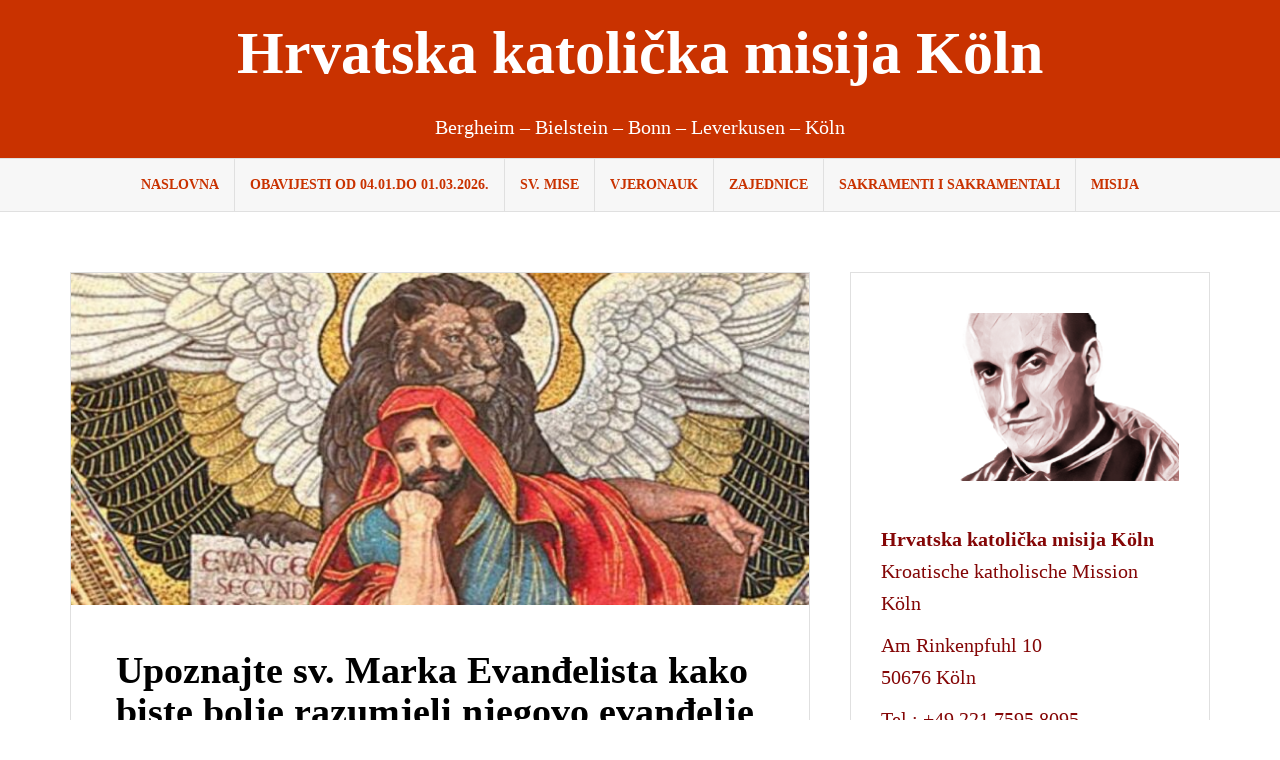

--- FILE ---
content_type: text/html; charset=UTF-8
request_url: http://hkm-koeln.de/2022/04/25/upoznajte-sv-marka-evandelista-kako-biste-bolje-razumjeli-njegovo-evandelje-2/
body_size: 13215
content:
<!DOCTYPE html><html lang="hr"><head><meta charset="UTF-8"><meta name="viewport" content="width=device-width, initial-scale=1"><link rel="profile" href="http://gmpg.org/xfn/11"><link rel="pingback" href="http://hkm-koeln.de/xmlrpc.php"><title>Upoznajte sv. Marka Evanđelista kako biste bolje razumjeli njegovo evanđelje &#8211; Hrvatska katolička misija Köln</title><meta name='robots' content='max-image-preview:large' /><style>img:is([sizes="auto" i], [sizes^="auto," i]) { contain-intrinsic-size: 3000px 1500px }</style><link rel='dns-prefetch' href='//static.addtoany.com' /><link rel="alternate" type="application/rss+xml" title="Hrvatska katolička misija Köln &raquo; Kanal" href="http://hkm-koeln.de/feed/" /><link rel="alternate" type="application/rss+xml" title="Hrvatska katolička misija Köln &raquo; Kanal komentara" href="http://hkm-koeln.de/comments/feed/" /><link rel='stylesheet' id='sbi_styles-css' href='http://hkm-koeln.de/wp-content/plugins/instagram-feed/css/sbi-styles.min.css?ver=6.8.0' type='text/css' media='all' /><link rel='stylesheet' id='wp-block-library-css' href='http://hkm-koeln.de/wp-includes/css/dist/block-library/style.min.css?ver=6.7.4' type='text/css' media='all' /><style id='classic-theme-styles-inline-css' type='text/css'>/*! This file is auto-generated */
.wp-block-button__link{color:#fff;background-color:#32373c;border-radius:9999px;box-shadow:none;text-decoration:none;padding:calc(.667em + 2px) calc(1.333em + 2px);font-size:1.125em}.wp-block-file__button{background:#32373c;color:#fff;text-decoration:none}</style><style id='global-styles-inline-css' type='text/css'>:root{--wp--preset--aspect-ratio--square: 1;--wp--preset--aspect-ratio--4-3: 4/3;--wp--preset--aspect-ratio--3-4: 3/4;--wp--preset--aspect-ratio--3-2: 3/2;--wp--preset--aspect-ratio--2-3: 2/3;--wp--preset--aspect-ratio--16-9: 16/9;--wp--preset--aspect-ratio--9-16: 9/16;--wp--preset--color--black: #000000;--wp--preset--color--cyan-bluish-gray: #abb8c3;--wp--preset--color--white: #ffffff;--wp--preset--color--pale-pink: #f78da7;--wp--preset--color--vivid-red: #cf2e2e;--wp--preset--color--luminous-vivid-orange: #ff6900;--wp--preset--color--luminous-vivid-amber: #fcb900;--wp--preset--color--light-green-cyan: #7bdcb5;--wp--preset--color--vivid-green-cyan: #00d084;--wp--preset--color--pale-cyan-blue: #8ed1fc;--wp--preset--color--vivid-cyan-blue: #0693e3;--wp--preset--color--vivid-purple: #9b51e0;--wp--preset--gradient--vivid-cyan-blue-to-vivid-purple: linear-gradient(135deg,rgba(6,147,227,1) 0%,rgb(155,81,224) 100%);--wp--preset--gradient--light-green-cyan-to-vivid-green-cyan: linear-gradient(135deg,rgb(122,220,180) 0%,rgb(0,208,130) 100%);--wp--preset--gradient--luminous-vivid-amber-to-luminous-vivid-orange: linear-gradient(135deg,rgba(252,185,0,1) 0%,rgba(255,105,0,1) 100%);--wp--preset--gradient--luminous-vivid-orange-to-vivid-red: linear-gradient(135deg,rgba(255,105,0,1) 0%,rgb(207,46,46) 100%);--wp--preset--gradient--very-light-gray-to-cyan-bluish-gray: linear-gradient(135deg,rgb(238,238,238) 0%,rgb(169,184,195) 100%);--wp--preset--gradient--cool-to-warm-spectrum: linear-gradient(135deg,rgb(74,234,220) 0%,rgb(151,120,209) 20%,rgb(207,42,186) 40%,rgb(238,44,130) 60%,rgb(251,105,98) 80%,rgb(254,248,76) 100%);--wp--preset--gradient--blush-light-purple: linear-gradient(135deg,rgb(255,206,236) 0%,rgb(152,150,240) 100%);--wp--preset--gradient--blush-bordeaux: linear-gradient(135deg,rgb(254,205,165) 0%,rgb(254,45,45) 50%,rgb(107,0,62) 100%);--wp--preset--gradient--luminous-dusk: linear-gradient(135deg,rgb(255,203,112) 0%,rgb(199,81,192) 50%,rgb(65,88,208) 100%);--wp--preset--gradient--pale-ocean: linear-gradient(135deg,rgb(255,245,203) 0%,rgb(182,227,212) 50%,rgb(51,167,181) 100%);--wp--preset--gradient--electric-grass: linear-gradient(135deg,rgb(202,248,128) 0%,rgb(113,206,126) 100%);--wp--preset--gradient--midnight: linear-gradient(135deg,rgb(2,3,129) 0%,rgb(40,116,252) 100%);--wp--preset--font-size--small: 13px;--wp--preset--font-size--medium: 20px;--wp--preset--font-size--large: 36px;--wp--preset--font-size--x-large: 42px;--wp--preset--spacing--20: 0.44rem;--wp--preset--spacing--30: 0.67rem;--wp--preset--spacing--40: 1rem;--wp--preset--spacing--50: 1.5rem;--wp--preset--spacing--60: 2.25rem;--wp--preset--spacing--70: 3.38rem;--wp--preset--spacing--80: 5.06rem;--wp--preset--shadow--natural: 6px 6px 9px rgba(0, 0, 0, 0.2);--wp--preset--shadow--deep: 12px 12px 50px rgba(0, 0, 0, 0.4);--wp--preset--shadow--sharp: 6px 6px 0px rgba(0, 0, 0, 0.2);--wp--preset--shadow--outlined: 6px 6px 0px -3px rgba(255, 255, 255, 1), 6px 6px rgba(0, 0, 0, 1);--wp--preset--shadow--crisp: 6px 6px 0px rgba(0, 0, 0, 1);}:where(.is-layout-flex){gap: 0.5em;}:where(.is-layout-grid){gap: 0.5em;}body .is-layout-flex{display: flex;}.is-layout-flex{flex-wrap: wrap;align-items: center;}.is-layout-flex > :is(*, div){margin: 0;}body .is-layout-grid{display: grid;}.is-layout-grid > :is(*, div){margin: 0;}:where(.wp-block-columns.is-layout-flex){gap: 2em;}:where(.wp-block-columns.is-layout-grid){gap: 2em;}:where(.wp-block-post-template.is-layout-flex){gap: 1.25em;}:where(.wp-block-post-template.is-layout-grid){gap: 1.25em;}.has-black-color{color: var(--wp--preset--color--black) !important;}.has-cyan-bluish-gray-color{color: var(--wp--preset--color--cyan-bluish-gray) !important;}.has-white-color{color: var(--wp--preset--color--white) !important;}.has-pale-pink-color{color: var(--wp--preset--color--pale-pink) !important;}.has-vivid-red-color{color: var(--wp--preset--color--vivid-red) !important;}.has-luminous-vivid-orange-color{color: var(--wp--preset--color--luminous-vivid-orange) !important;}.has-luminous-vivid-amber-color{color: var(--wp--preset--color--luminous-vivid-amber) !important;}.has-light-green-cyan-color{color: var(--wp--preset--color--light-green-cyan) !important;}.has-vivid-green-cyan-color{color: var(--wp--preset--color--vivid-green-cyan) !important;}.has-pale-cyan-blue-color{color: var(--wp--preset--color--pale-cyan-blue) !important;}.has-vivid-cyan-blue-color{color: var(--wp--preset--color--vivid-cyan-blue) !important;}.has-vivid-purple-color{color: var(--wp--preset--color--vivid-purple) !important;}.has-black-background-color{background-color: var(--wp--preset--color--black) !important;}.has-cyan-bluish-gray-background-color{background-color: var(--wp--preset--color--cyan-bluish-gray) !important;}.has-white-background-color{background-color: var(--wp--preset--color--white) !important;}.has-pale-pink-background-color{background-color: var(--wp--preset--color--pale-pink) !important;}.has-vivid-red-background-color{background-color: var(--wp--preset--color--vivid-red) !important;}.has-luminous-vivid-orange-background-color{background-color: var(--wp--preset--color--luminous-vivid-orange) !important;}.has-luminous-vivid-amber-background-color{background-color: var(--wp--preset--color--luminous-vivid-amber) !important;}.has-light-green-cyan-background-color{background-color: var(--wp--preset--color--light-green-cyan) !important;}.has-vivid-green-cyan-background-color{background-color: var(--wp--preset--color--vivid-green-cyan) !important;}.has-pale-cyan-blue-background-color{background-color: var(--wp--preset--color--pale-cyan-blue) !important;}.has-vivid-cyan-blue-background-color{background-color: var(--wp--preset--color--vivid-cyan-blue) !important;}.has-vivid-purple-background-color{background-color: var(--wp--preset--color--vivid-purple) !important;}.has-black-border-color{border-color: var(--wp--preset--color--black) !important;}.has-cyan-bluish-gray-border-color{border-color: var(--wp--preset--color--cyan-bluish-gray) !important;}.has-white-border-color{border-color: var(--wp--preset--color--white) !important;}.has-pale-pink-border-color{border-color: var(--wp--preset--color--pale-pink) !important;}.has-vivid-red-border-color{border-color: var(--wp--preset--color--vivid-red) !important;}.has-luminous-vivid-orange-border-color{border-color: var(--wp--preset--color--luminous-vivid-orange) !important;}.has-luminous-vivid-amber-border-color{border-color: var(--wp--preset--color--luminous-vivid-amber) !important;}.has-light-green-cyan-border-color{border-color: var(--wp--preset--color--light-green-cyan) !important;}.has-vivid-green-cyan-border-color{border-color: var(--wp--preset--color--vivid-green-cyan) !important;}.has-pale-cyan-blue-border-color{border-color: var(--wp--preset--color--pale-cyan-blue) !important;}.has-vivid-cyan-blue-border-color{border-color: var(--wp--preset--color--vivid-cyan-blue) !important;}.has-vivid-purple-border-color{border-color: var(--wp--preset--color--vivid-purple) !important;}.has-vivid-cyan-blue-to-vivid-purple-gradient-background{background: var(--wp--preset--gradient--vivid-cyan-blue-to-vivid-purple) !important;}.has-light-green-cyan-to-vivid-green-cyan-gradient-background{background: var(--wp--preset--gradient--light-green-cyan-to-vivid-green-cyan) !important;}.has-luminous-vivid-amber-to-luminous-vivid-orange-gradient-background{background: var(--wp--preset--gradient--luminous-vivid-amber-to-luminous-vivid-orange) !important;}.has-luminous-vivid-orange-to-vivid-red-gradient-background{background: var(--wp--preset--gradient--luminous-vivid-orange-to-vivid-red) !important;}.has-very-light-gray-to-cyan-bluish-gray-gradient-background{background: var(--wp--preset--gradient--very-light-gray-to-cyan-bluish-gray) !important;}.has-cool-to-warm-spectrum-gradient-background{background: var(--wp--preset--gradient--cool-to-warm-spectrum) !important;}.has-blush-light-purple-gradient-background{background: var(--wp--preset--gradient--blush-light-purple) !important;}.has-blush-bordeaux-gradient-background{background: var(--wp--preset--gradient--blush-bordeaux) !important;}.has-luminous-dusk-gradient-background{background: var(--wp--preset--gradient--luminous-dusk) !important;}.has-pale-ocean-gradient-background{background: var(--wp--preset--gradient--pale-ocean) !important;}.has-electric-grass-gradient-background{background: var(--wp--preset--gradient--electric-grass) !important;}.has-midnight-gradient-background{background: var(--wp--preset--gradient--midnight) !important;}.has-small-font-size{font-size: var(--wp--preset--font-size--small) !important;}.has-medium-font-size{font-size: var(--wp--preset--font-size--medium) !important;}.has-large-font-size{font-size: var(--wp--preset--font-size--large) !important;}.has-x-large-font-size{font-size: var(--wp--preset--font-size--x-large) !important;}
:where(.wp-block-post-template.is-layout-flex){gap: 1.25em;}:where(.wp-block-post-template.is-layout-grid){gap: 1.25em;}
:where(.wp-block-columns.is-layout-flex){gap: 2em;}:where(.wp-block-columns.is-layout-grid){gap: 2em;}
:root :where(.wp-block-pullquote){font-size: 1.5em;line-height: 1.6;}</style><link rel='stylesheet' id='amadeus-bootstrap-css' href='http://hkm-koeln.de/wp-content/themes/amadeus-pro/css/bootstrap/css/bootstrap.min.css?ver=1' type='text/css' media='all' /><link rel='stylesheet' id='amadeus-style-css' href='http://hkm-koeln.de/wp-content/cache/autoptimize/autoptimize_single_3970c6bdac0aecac1a00682a095913a3.php?ver=6.7.4' type='text/css' media='all' /><style id='amadeus-style-inline-css' type='text/css'>.site-branding { padding:75px 0; }
.header-image, .header-video { height:200px; }
@media only screen and (max-width: 1024px) { .header-image, .header-video { height:420px; } }
.site-logo { max-width:200px; }
a, a:hover, .main-navigation a:hover, .nav-next a:hover, .nav-previous a:hover, .social-navigation li a:hover { color:#c93200 !important;}
button, .button, input[type="button"], input[type="reset"], input[type="submit"], .entry-thumb-inner { background-color:#c93200}
body, .widget a { color:#000000}
.social-navigation { background-color:#c93200}
.social-navigation li a::before { background-color:#c93200}
.branding-wrapper { background-color:#c93200}
.main-navigation, .main-navigation ul ul li.menu-item { background-color:#f7f7f7}
.main-navigation a { color:#c93200 !important;}
.site-title a, .site-title a:hover { color:#ffffff !important}
.site-description { color:#ffffff}
.entry-title, .entry-title a { color:#000000 !important;}
.entry-meta, .entry-meta a, .entry-footer, .entry-footer a { color:#000000 !important;}
.site-footer, .footer-widget-area { background-color:#c93200}
.social-navigation { background-color:#c93200}
.site-title { font-size:60px; }
.site-description { font-size:20px; }
h1 { font-size:38px; }
h2 { font-size:26px; }
h3 { font-size:23px; }
body { font-size:20px; }

.header-widgets {background-color:#ffffff;}
.header-widgets, .header-widgets a, .header-widgets .widget-title {color:#7a0101;}
.postid-8827 .hentry { background-color: ;}
.postid-8827 .widget-area .widget { background-color: ;}
.postid-8827 .widget-area .widget { color: ;}
.postid-8827 .widget-area .widget h4 { color: ;}
.postid-8827 .widget-area .widget a { color: ;}
.postid-8827 .hentry { color: ;}
body {font-weight:400;}
h1,h2,h3,h4,h5,h6 {font-weight:700;}
body {line-height:1.6;}
h1,h2,h3,h4,h5,h6 {line-height:1.1;}
.main-navigation ul ul li a { color:#fff}
.main-navigation ul ul li { background-color:#fff}
.widget-area .widget { background-color:#fff}
.widget-area .widget, .widget-area .widget a { color:#840606}
#sidebar-footer h4.widget-title { color:#EBEEF1}
#sidebar-footer { color:#9FA7AF}
.single-post .entry-title { color:#930000}</style><link rel='stylesheet' id='amadeus-font-awesome-css' href='http://hkm-koeln.de/wp-content/themes/amadeus-pro/fonts/font-awesome.min.css?ver=6.7.4' type='text/css' media='all' /><style id='akismet-widget-style-inline-css' type='text/css'>.a-stats {
				--akismet-color-mid-green: #357b49;
				--akismet-color-white: #fff;
				--akismet-color-light-grey: #f6f7f7;

				max-width: 350px;
				width: auto;
			}

			.a-stats * {
				all: unset;
				box-sizing: border-box;
			}

			.a-stats strong {
				font-weight: 600;
			}

			.a-stats a.a-stats__link,
			.a-stats a.a-stats__link:visited,
			.a-stats a.a-stats__link:active {
				background: var(--akismet-color-mid-green);
				border: none;
				box-shadow: none;
				border-radius: 8px;
				color: var(--akismet-color-white);
				cursor: pointer;
				display: block;
				font-family: -apple-system, BlinkMacSystemFont, 'Segoe UI', 'Roboto', 'Oxygen-Sans', 'Ubuntu', 'Cantarell', 'Helvetica Neue', sans-serif;
				font-weight: 500;
				padding: 12px;
				text-align: center;
				text-decoration: none;
				transition: all 0.2s ease;
			}

			/* Extra specificity to deal with TwentyTwentyOne focus style */
			.widget .a-stats a.a-stats__link:focus {
				background: var(--akismet-color-mid-green);
				color: var(--akismet-color-white);
				text-decoration: none;
			}

			.a-stats a.a-stats__link:hover {
				filter: brightness(110%);
				box-shadow: 0 4px 12px rgba(0, 0, 0, 0.06), 0 0 2px rgba(0, 0, 0, 0.16);
			}

			.a-stats .count {
				color: var(--akismet-color-white);
				display: block;
				font-size: 1.5em;
				line-height: 1.4;
				padding: 0 13px;
				white-space: nowrap;
			}</style><link rel='stylesheet' id='addtoany-css' href='http://hkm-koeln.de/wp-content/plugins/add-to-any/addtoany.min.css?ver=1.16' type='text/css' media='all' /> <script defer id="addtoany-core-js-before" src="[data-uri]"></script> <script type="text/javascript" defer src="https://static.addtoany.com/menu/page.js" id="addtoany-core-js"></script> <script defer type="text/javascript" src="http://hkm-koeln.de/wp-includes/js/jquery/jquery.min.js?ver=3.7.1" id="jquery-core-js"></script> <script defer type="text/javascript" src="http://hkm-koeln.de/wp-includes/js/jquery/jquery-migrate.min.js?ver=3.4.1" id="jquery-migrate-js"></script> <script type="text/javascript" defer src="http://hkm-koeln.de/wp-content/plugins/add-to-any/addtoany.min.js?ver=1.1" id="addtoany-jquery-js"></script> <script defer type="text/javascript" src="http://hkm-koeln.de/wp-content/themes/amadeus-pro/js/parallax.min.js?ver=1" id="amadeus-parallax-js"></script> <script defer type="text/javascript" src="http://hkm-koeln.de/wp-content/themes/amadeus-pro/js/jquery.slicknav.min.js?ver=1" id="amadeus-slicknav-js"></script> <script defer type="text/javascript" src="http://hkm-koeln.de/wp-content/themes/amadeus-pro/js/jquery.fitvids.min.js?ver=1" id="amadeus-fitvids-js"></script> <script defer type="text/javascript" src="http://hkm-koeln.de/wp-content/cache/autoptimize/autoptimize_single_90f2071ce762636d5469ce9941d2a381.php?ver=1" id="amadeus-scripts-js"></script> <link rel="https://api.w.org/" href="http://hkm-koeln.de/wp-json/" /><link rel="alternate" title="JSON" type="application/json" href="http://hkm-koeln.de/wp-json/wp/v2/posts/8827" /><link rel="EditURI" type="application/rsd+xml" title="RSD" href="http://hkm-koeln.de/xmlrpc.php?rsd" /><meta name="generator" content="WordPress 6.7.4" /><link rel="canonical" href="http://hkm-koeln.de/2022/04/25/upoznajte-sv-marka-evandelista-kako-biste-bolje-razumjeli-njegovo-evandelje-2/" /><link rel='shortlink' href='http://hkm-koeln.de/?p=8827' /><link rel="alternate" title="oEmbed (JSON)" type="application/json+oembed" href="http://hkm-koeln.de/wp-json/oembed/1.0/embed?url=http%3A%2F%2Fhkm-koeln.de%2F2022%2F04%2F25%2Fupoznajte-sv-marka-evandelista-kako-biste-bolje-razumjeli-njegovo-evandelje-2%2F" /><link rel="alternate" title="oEmbed (XML)" type="text/xml+oembed" href="http://hkm-koeln.de/wp-json/oembed/1.0/embed?url=http%3A%2F%2Fhkm-koeln.de%2F2022%2F04%2F25%2Fupoznajte-sv-marka-evandelista-kako-biste-bolje-razumjeli-njegovo-evandelje-2%2F&#038;format=xml" /> <!--[if lt IE 9]> <script src="http://hkm-koeln.de/wp-content/themes/amadeus-pro/js/html5shiv.js"></script> <![endif]--><style type="text/css">.header-image {
				background: url(http://hkm-koeln.de/wp-content/uploads/2025/03/Design-ohne-Titel.png.jpg) no-repeat;
				background-position: center top;
				background-attachment: fixed;
				background-size: cover;
			}</style><style type="text/css" id="custom-background-css">body.custom-background { background-color: #ffffff; }</style><link rel="icon" href="http://hkm-koeln.de/wp-content/uploads/2018/02/cropped-Hkm-mini-Logo-32x32.jpg" sizes="32x32" /><link rel="icon" href="http://hkm-koeln.de/wp-content/uploads/2018/02/cropped-Hkm-mini-Logo-192x192.jpg" sizes="192x192" /><link rel="apple-touch-icon" href="http://hkm-koeln.de/wp-content/uploads/2018/02/cropped-Hkm-mini-Logo-180x180.jpg" /><meta name="msapplication-TileImage" content="http://hkm-koeln.de/wp-content/uploads/2018/02/cropped-Hkm-mini-Logo-270x270.jpg" /><style type="text/css" id="wp-custom-css">.site-branding {
    padding: 20px 0;
}</style></head><body class="post-template-default single single-post postid-8827 single-format-standard custom-background"><div id="page" class="hfeed site"> <a class="skip-link screen-reader-text" href="#content">Skip to content</a><header id="masthead" class="site-header clearfix" role="banner"><div class="branding-wrapper"><div class="container"><div class="site-branding"><h1 class="site-title"><a href="http://hkm-koeln.de/" rel="home">Hrvatska katolička misija Köln</a></h1><h2 class="site-description">Bergheim &#8211; Bielstein &#8211; Bonn &#8211; Leverkusen &#8211; Köln</h2></div></div></div><nav id="site-navigation" class="main-navigation" role="navigation"><div class="container"><div class="menu-hkm-container"><ul id="primary-menu" class="menu"><li id="menu-item-79" class="menu-item menu-item-type-custom menu-item-object-custom menu-item-home menu-item-79"><a href="http://hkm-koeln.de/">Naslovna</a></li><li id="menu-item-2614" class="menu-item menu-item-type-post_type menu-item-object-page menu-item-2614"><a href="http://hkm-koeln.de/obavijesti-04/">OBAVIJESTI od 04.01.do 01.03.2026.</a></li><li id="menu-item-74" class="menu-item menu-item-type-post_type menu-item-object-page menu-item-74"><a href="http://hkm-koeln.de/sv-mise/">Sv. Mise</a></li><li id="menu-item-76" class="menu-item menu-item-type-post_type menu-item-object-page menu-item-76"><a href="http://hkm-koeln.de/vjeronauk/">Vjeronauk</a></li><li id="menu-item-73" class="menu-item menu-item-type-post_type menu-item-object-page menu-item-73"><a href="http://hkm-koeln.de/zajednice/">Zajednice</a></li><li id="menu-item-158" class="menu-item menu-item-type-post_type menu-item-object-page menu-item-158"><a href="http://hkm-koeln.de/sakramenti/">Sakramenti i sakramentali</a></li><li id="menu-item-77" class="menu-item menu-item-type-post_type menu-item-object-page menu-item-77"><a href="http://hkm-koeln.de/misija/">Misija</a></li></ul></div></div></nav><nav class="mobile-nav"></nav></header><div id="content" class="site-content container"><div id="primary" class="content-area"><main id="main" class="site-main" role="main"><article id="post-8827" class="post-8827 post type-post status-publish format-standard has-post-thumbnail hentry category-allgemein"><div class="single-thumb"> <img width="750" height="337" src="http://hkm-koeln.de/wp-content/uploads/2022/04/Sv.-MArko-ev.-750x337.jpg" class="attachment-amadeus-entry-thumb size-amadeus-entry-thumb wp-post-image" alt="" decoding="async" fetchpriority="high" srcset="http://hkm-koeln.de/wp-content/uploads/2022/04/Sv.-MArko-ev.-750x337.jpg 750w, http://hkm-koeln.de/wp-content/uploads/2022/04/Sv.-MArko-ev.-300x135.jpg 300w, http://hkm-koeln.de/wp-content/uploads/2022/04/Sv.-MArko-ev.-1024x460.jpg 1024w, http://hkm-koeln.de/wp-content/uploads/2022/04/Sv.-MArko-ev.-768x345.jpg 768w, http://hkm-koeln.de/wp-content/uploads/2022/04/Sv.-MArko-ev..jpg 1402w" sizes="(max-width: 750px) 100vw, 750px" /></div><div class="post-inner"><header class="entry-header"><h1 class="entry-title">Upoznajte sv. Marka Evanđelista kako biste bolje razumjeli njegovo evanđelje</h1><div class="entry-meta"></div></header><div class="entry-content"><header class="entry-header"><div class="entry-meta">Današnji zaštitnik je sveti Marko, evanđelist i mučenik, vjerni pratitelj apostola Petra i Pavla. Rodio se u Jeruzalemu oko 10. godine. Prema Djelima apostolskim ime mu je bilo Ivan, zvan Marko. Bio je sin Marije u čijoj se kući okupljala prva kršćanska jeruzalemska zajednica. Smatra se da je on onaj mladić koji je pobjegao bez odjeće kad je Isus uhvaćen (Marko, 14, 51-52). Bio je nećak Barnabe, s kojim je pratio apostola Pavla na prvom putovanju, a nakon toga je s Barnabom djelovao na Cipru. Posebno je vezan uz svetog Petra, koji ga naziva „moj sin Marko“. Prema tradiciji, boravio je s Petrom u Rimu, gdje je prema njegovim propovijedima napisao svoje evanđelje, najkraće i vjerojatno najstarije od 4 evanđelja, nastalo prije 70. godine. Marko je pučki pripovjedač koji zbori jasno, jednostavno i nesporedno. Zaustavlja se na dragocjenim pojedinostima kojih kod ostalih evanđelista ne nalazimo. Prema legendama, djelovao je na jadranskoj obali, u Libiji i Aleksandriji, gdje je osnovao kršćansku zajednicu, bio njezin prvi biskup i umro kao mučenik oko godine 68. Njegove kosti pronašli su 828. mletački trgovci i prenijeli ih u Veneciju. Sveti Marko postao je zaštitnikom grada i Mletačke Republike, a Mlečani su mu izgradili veličanstvenu baziliku. Obično ga prikazuju s lavom. Legendarni prizori iz njegova života često su prikazani u likovnoj umjetnosti, a ističe se niz mozaika iz XIII. stoljeća u kapeli Zeno, u crkvi svetog Marka u Veneciji.</div></header><div class="entry-content"><p>Sv. Marko Evanđelist jedan je od četvorice evanđelista koji su zapisali važniji dio Isusovog propovijedanja i djelovanja.<br /> O njemu nemamo previše podataka, ali najvjerojatnije je bio Židov koji je slijedio Isusa čije je propovijedanje prihvatio te s vjerom u Njega podnio mučeništvo u Aleksandriji (Egipat) 25. travnja 68. gdje je bio prvi biskup.<br /> Spominje ga se u Novom Zavjetu 10 puta, ali površno. Najvjerojatnije da je sv. Marko rođen u Jeruzalemu oko 10. godine i da je spadao u 72 Isusovih učenika koji su ga pratili na poslanjima, slušajući i gledajući Isusove riječi i dijela. Prema Djelima apostolskim ime mu je bilo Ivan, zvan Marko. Majka mu se zvala Marija i u njenoj kući se okuplja prva kršćanska jeruzalemska zajednica. Bio je nećak Barnabe, s kojim je pratio apostola Pavla na prvom putovanju, a nakon toga je s Barnabom djelovao na Cipru. Posebno je vezan uz svetog Petra, koji ga naziva „moj sin Marko“.<br /> Predaja pak s druge strane kaže da je sv. Marko bio rodom iz Cirene ili Kirene (Libija), a da je na kršćanstvo prešao pod utjecajem Sv. Petra, kojemu od tada služi kao tumač, jer Petar nije govorio grčkim jezikom, dok je sv. Marku bilo kao materinji (Cirena je bila grčka kolonija). Predaja kaže da oko 65. godine odlazi u Aleksandriju i tamo osniva Crkvu kao i u mnogim drugim mjestima po sjeveru Afrike (Egipat i Libija), te čak spominje da je bio na Jadranu (Akvileja). Kao biskupa Aleksandrije napadaju ga na oltaru, neprijateljski raspoloženi stanovnici, vežu ga oko vrata i tako vuku dok nije umro. To je bilo 25. travnja 68. Nevrijeme je spriječilo ubojice da ga spale, njegovo je tijelo ostalo netaknuto, a kršćani ga zakapaju.<br /> U Aleksandriji ostaju njegovi zemni ostaci sve do 828. godine kada su ga venecijanski trgovci donijeli u Veneciju gdje mu je između 1063. I 1073. u čast sagrađena veličanstvena Katedrala. Sv. Marko je postao zaštinik Venecije, ali i zidara jer je prema jednoj legend radnika Katedrale pao sa skele, ali je molitvom sv. Marku ostao nepovrijeđen. Zaštitnik je još i odvjetnika, građevinskih radnika, zidara, staklara, pletača košara, notara i pisara, zatvorenika i Egipta. Njemu se utječe protiv nevremena, munje, tuče, protiv nepripravne smrti te za dobro vrijeme i dobru žetvu.<br /> Na slikama ili kipovima Sv. Marko se prikazuje s perom i knjigom u ruci, a uz njega stoji lav.<br /> Marko je napisao Evanđelje, koje se uglavnom temelji na Petrovim propovijedima u Rimu, a koje po njemu dobiva ime Evanđelje po Marku ili Markovo evanđelje. Ovo je ujedno najstarije od svih Evanđelja.<br /> Ono što Sv. Marko posebno ističe jest Isusovo čovještvo. I drugi evanđelisti naglašavaju da je Isus doista pravi čovjek, ali ga promatraju u svjetlu proslavljenoga Gospodina. Njegovo je evanđelje nastalo najvjerojatnije između 60. i 65. godine jer nije poznato razaranje jeruzalemskog hrama koje se dogodilo 70. godine. Sv. Marko nas polako uvodi u kršćanstvo koje je ispunjenje židovskih mesijanskih tajni koje se otkivaju u Isusu iz Nazareta koji je pravi Bog i čovijek, koji je radi nas i našega spasenja nas umro i uskrsnuo.<br /> Sv. Marka Evanđelistu slave sve kršćanske crkve, a Rimokatolička 25. travnja.</p><p>Tekst: FDŠ</p><p>&nbsp;</p></div><div class="addtoany_share_save_container addtoany_content addtoany_content_bottom"><div class="a2a_kit a2a_kit_size_20 addtoany_list" data-a2a-url="http://hkm-koeln.de/2022/04/25/upoznajte-sv-marka-evandelista-kako-biste-bolje-razumjeli-njegovo-evandelje-2/" data-a2a-title="Upoznajte sv. Marka Evanđelista kako biste bolje razumjeli njegovo evanđelje"><a class="a2a_button_facebook" href="https://www.addtoany.com/add_to/facebook?linkurl=http%3A%2F%2Fhkm-koeln.de%2F2022%2F04%2F25%2Fupoznajte-sv-marka-evandelista-kako-biste-bolje-razumjeli-njegovo-evandelje-2%2F&amp;linkname=Upoznajte%20sv.%20Marka%20Evan%C4%91elista%20kako%20biste%20bolje%20razumjeli%20njegovo%20evan%C4%91elje" title="Facebook" rel="nofollow noopener" target="_blank"></a><a class="a2a_button_whatsapp" href="https://www.addtoany.com/add_to/whatsapp?linkurl=http%3A%2F%2Fhkm-koeln.de%2F2022%2F04%2F25%2Fupoznajte-sv-marka-evandelista-kako-biste-bolje-razumjeli-njegovo-evandelje-2%2F&amp;linkname=Upoznajte%20sv.%20Marka%20Evan%C4%91elista%20kako%20biste%20bolje%20razumjeli%20njegovo%20evan%C4%91elje" title="WhatsApp" rel="nofollow noopener" target="_blank"></a><a class="a2a_button_twitter" href="https://www.addtoany.com/add_to/twitter?linkurl=http%3A%2F%2Fhkm-koeln.de%2F2022%2F04%2F25%2Fupoznajte-sv-marka-evandelista-kako-biste-bolje-razumjeli-njegovo-evandelje-2%2F&amp;linkname=Upoznajte%20sv.%20Marka%20Evan%C4%91elista%20kako%20biste%20bolje%20razumjeli%20njegovo%20evan%C4%91elje" title="Twitter" rel="nofollow noopener" target="_blank"></a><a class="a2a_button_email" href="https://www.addtoany.com/add_to/email?linkurl=http%3A%2F%2Fhkm-koeln.de%2F2022%2F04%2F25%2Fupoznajte-sv-marka-evandelista-kako-biste-bolje-razumjeli-njegovo-evandelje-2%2F&amp;linkname=Upoznajte%20sv.%20Marka%20Evan%C4%91elista%20kako%20biste%20bolje%20razumjeli%20njegovo%20evan%C4%91elje" title="Email" rel="nofollow noopener" target="_blank"></a></div></div></div><footer class="entry-footer"></footer></div></article><nav class="navigation post-navigation" aria-label="Objave"><h2 class="screen-reader-text">Navigacija objava</h2><div class="nav-links"><div class="nav-previous"><a href="http://hkm-koeln.de/2022/04/24/zarucnicki-tecaj-u-nasoj-misiji/" rel="prev">Najavljujemo tečaj za brak u našoj Misiji</a></div><div class="nav-next"><a href="http://hkm-koeln.de/2022/04/26/blazeni-jakov-zadarski/" rel="next">Blaženi Jakov Zadarski</a></div></div></nav></main></div><div id="secondary" class="widget-area" role="complementary"><aside id="text-4" class="widget widget_text"><div class="textwidget"><p><a href="http://hkm-koeln.de/wp-content/uploads/2018/02/Stepinac2-1-e1519227788581.png"><img loading="lazy" decoding="async" class="alignleft size-medium wp-image-174" src="http://hkm-koeln.de/wp-content/uploads/2018/02/Stepinac2-1-e1519227788581-300x169.png" alt="" width="300" height="169" srcset="http://hkm-koeln.de/wp-content/uploads/2018/02/Stepinac2-1-e1519227788581-300x169.png 300w, http://hkm-koeln.de/wp-content/uploads/2018/02/Stepinac2-1-e1519227788581.png 491w" sizes="auto, (max-width: 300px) 100vw, 300px" /></a></p><p>&nbsp;</p><p><strong>Hrvatska katolička misija Köln</strong><br /> Kroatische katholische Mission Köln</p><p>Am Rinkenpfuhl 10<br /> 50676 Köln</p><p>Tel.: +49 221 7595 8095</p><p>fra Vuk Buljan (župnik): +49 178 9353013</p><p>fra Ivan Režić (župni vikar): +49 178 9353038</p><p>s. Bora Marki (tajnica): + 49 178 6951506</p><p>s. Renata Rapi: +49 178 6851800</p><p>&nbsp;</p><p><strong>PayPal &#8220;Kruh sv. Ante&#8221;</strong></p><p>hrvatskakatmisijakoeln@gmail.com</p></div></aside><aside id="text-3" class="widget widget_text"><div class="textwidget"><p><strong>NAJAVE:</strong></p></div></aside><aside id="text-5" class="widget widget_text"><div class="textwidget"><p><strong>SV. MISE </strong></p><p><a href="http://hkm-koeln.de/wp-content/uploads/2023/08/8.1.jpg"><img loading="lazy" decoding="async" class="alignnone size-medium wp-image-11073" src="http://hkm-koeln.de/wp-content/uploads/2023/08/8.1-300x204.jpg" alt="" width="300" height="204" srcset="http://hkm-koeln.de/wp-content/uploads/2023/08/8.1-300x204.jpg 300w, http://hkm-koeln.de/wp-content/uploads/2023/08/8.1-1024x695.jpg 1024w, http://hkm-koeln.de/wp-content/uploads/2023/08/8.1-768x521.jpg 768w, http://hkm-koeln.de/wp-content/uploads/2023/08/8.1-750x509.jpg 750w, http://hkm-koeln.de/wp-content/uploads/2023/08/8.1.jpg 1411w" sizes="auto, (max-width: 300px) 100vw, 300px" /></a></p><h3><strong>Nedjeljom</strong></h3><p><strong>Köln</strong><br /> <strong>12:30</strong> sati<br /> Adresa: Minoritenkirche – Kolpingplatz 5, 50667 Köln</p><p><strong>Bonn</strong><br /> <strong>10:00</strong> sati<br /> Adresa: St. Remigius – Brüdergasse, 53111 Bonn</p><p><strong>Leverkusen</strong><br /> <strong>10:00</strong> sati<br /> Adresa: St. Antonius Kirche – Kleine Kirchstraße, 51373 Leverkusen</p><p><strong>Bielstein </strong><br /> <strong>12:30</strong> sati<br /> Adresa: St. Bonifatius – Florastraße 7, 51674 Wiehl</p><p><strong>Bergheim</strong><br /> <strong>16:00</strong> sati<br /> Adresa: St. Gereon – Van-Gils-Straße 10, 50126 Bergheim</p><p>&nbsp;</p><h3><strong>Mise kroz tjedan</strong></h3><h4><strong>Köln</strong></h4><p>Utorkom i petkom u Mauritiuskirche (pored Misije) u 18:30 sati.</p></div></aside><aside id="recent-posts-2" class="widget widget_recent_entries"><h4 class="widget-title">Nove objave</h4><ul><li> <a href="http://hkm-koeln.de/2026/01/07/bonn-proslava-50-obljetnice-braka-u-obitelji-bratic/">Bonn: Proslava 50. obljetnice braka u obitelji Bratić</a></li><li> <a href="http://hkm-koeln.de/2026/01/07/hkm-koln-raspored-blagoslova-obitelji/">HKM Köln: Raspored blagoslova obitelji</a></li><li> <a href="http://hkm-koeln.de/2025/12/24/hkm-koln-bozicna-i-novogodisnja-cestitka/">HKM Köln: Božićna i novogodišnja čestitka/Weihnachts- und Neujahrsgruß 🎄✨</a></li><li> <a href="http://hkm-koeln.de/2025/12/08/hkm-koln-humanitarni-koncert-stijepe-glede-markosa-i-proslava-nikolinja/">HKM Köln: Humanitarni koncert Stijepa Gleđa Markosa i proslava Nikolinja</a></li><li> <a href="http://hkm-koeln.de/2025/11/17/hkm-koln-obiljezio-dan-sjecanja-na-zrtve-velikosrpske-agresije-te-stradanje-vukovara-i-skabrnje/">HKM Köln obilježila Dan sjećanja na žrtve velikosrpske agresije te stradanje Vukovara i Škabrnje</a></li></ul></aside><aside id="sli-feed-2" class="widget widget_sli-feed"><h4 class="widget-title">Frama HKM Köln</h4><div
 class="spotlight-instagram-feed"
 data-feed-var="65fac0ba"
 data-analytics="0"
 data-instance="8827"
 ></div> <input type="hidden" id="sli__f__65fac0ba" data-json='{&quot;accounts&quot;:[5729],&quot;hashtags&quot;:[],&quot;tagged&quot;:[],&quot;layout&quot;:&quot;grid&quot;,&quot;numColumns&quot;:{&quot;desktop&quot;:3},&quot;highlightFreq&quot;:{&quot;desktop&quot;:7},&quot;sliderNumScrollPosts&quot;:{&quot;desktop&quot;:1},&quot;sliderInfinite&quot;:true,&quot;sliderLoop&quot;:false,&quot;sliderArrowPos&quot;:{&quot;desktop&quot;:&quot;inside&quot;},&quot;sliderArrowSize&quot;:{&quot;desktop&quot;:20},&quot;sliderArrowColor&quot;:{&quot;r&quot;:255,&quot;b&quot;:255,&quot;g&quot;:255,&quot;a&quot;:1},&quot;sliderArrowBgColor&quot;:{&quot;r&quot;:0,&quot;b&quot;:0,&quot;g&quot;:0,&quot;a&quot;:0.8},&quot;mediaType&quot;:&quot;all&quot;,&quot;postOrder&quot;:&quot;date_desc&quot;,&quot;numPosts&quot;:{&quot;desktop&quot;:9},&quot;linkBehavior&quot;:{&quot;desktop&quot;:&quot;lightbox&quot;},&quot;feedWidth&quot;:{&quot;desktop&quot;:&quot;&quot;},&quot;feedHeight&quot;:{&quot;desktop&quot;:&quot;&quot;},&quot;feedPadding&quot;:{&quot;desktop&quot;:20,&quot;tablet&quot;:14,&quot;phone&quot;:10},&quot;imgPadding&quot;:{&quot;desktop&quot;:14,&quot;tablet&quot;:10,&quot;phone&quot;:6},&quot;textSize&quot;:{&quot;desktop&quot;:&quot;&quot;,&quot;tablet&quot;:&quot;&quot;,&quot;phone&quot;:&quot;&quot;},&quot;bgColor&quot;:{&quot;r&quot;:255,&quot;g&quot;:255,&quot;b&quot;:255,&quot;a&quot;:1},&quot;textColorHover&quot;:{&quot;r&quot;:255,&quot;g&quot;:255,&quot;b&quot;:255,&quot;a&quot;:1},&quot;bgColorHover&quot;:{&quot;r&quot;:0,&quot;g&quot;:0,&quot;b&quot;:0,&quot;a&quot;:0.5},&quot;hoverInfo&quot;:[&quot;likes_comments&quot;,&quot;insta_link&quot;],&quot;showHeader&quot;:{&quot;desktop&quot;:true},&quot;headerInfo&quot;:{&quot;desktop&quot;:[&quot;profile_pic&quot;,&quot;bio&quot;]},&quot;headerAccount&quot;:5729,&quot;headerStyle&quot;:{&quot;desktop&quot;:&quot;normal&quot;,&quot;phone&quot;:&quot;centered&quot;},&quot;headerTextSize&quot;:{&quot;desktop&quot;:&quot;&quot;},&quot;headerPhotoSize&quot;:{&quot;desktop&quot;:50},&quot;headerTextColor&quot;:{&quot;r&quot;:0,&quot;g&quot;:0,&quot;b&quot;:0,&quot;a&quot;:1},&quot;headerBgColor&quot;:{&quot;r&quot;:255,&quot;g&quot;:255,&quot;b&quot;:255,&quot;a&quot;:1},&quot;headerPadding&quot;:{&quot;desktop&quot;:0},&quot;customBioText&quot;:&quot;&quot;,&quot;customProfilePic&quot;:&quot;http:\/\/hkm-koeln.de\/wp-content\/uploads\/2021\/03\/hkm_koeln_frama.jpg&quot;,&quot;includeStories&quot;:false,&quot;storiesInterval&quot;:5,&quot;showCaptions&quot;:{&quot;desktop&quot;:false},&quot;captionMaxLength&quot;:{&quot;desktop&quot;:0},&quot;captionRemoveDots&quot;:false,&quot;captionSize&quot;:{&quot;desktop&quot;:0},&quot;captionColor&quot;:{&quot;r&quot;:0,&quot;g&quot;:0,&quot;b&quot;:0,&quot;a&quot;:1},&quot;showLikes&quot;:{&quot;desktop&quot;:false},&quot;showComments&quot;:{&quot;desktop&quot;:false},&quot;lcIconSize&quot;:{&quot;desktop&quot;:14},&quot;likesIconColor&quot;:{&quot;r&quot;:0,&quot;g&quot;:0,&quot;b&quot;:0,&quot;a&quot;:1},&quot;commentsIconColor&quot;:{&quot;r&quot;:0,&quot;g&quot;:0,&quot;b&quot;:0,&quot;a&quot;:1},&quot;lightboxShowSidebar&quot;:false,&quot;numLightboxComments&quot;:50,&quot;showLoadMoreBtn&quot;:{&quot;desktop&quot;:true},&quot;loadMoreBtnText&quot;:&quot;U\u010ditaj jo\u0161...&quot;,&quot;loadMoreBtnTextColor&quot;:{&quot;r&quot;:255,&quot;g&quot;:255,&quot;b&quot;:255,&quot;a&quot;:1},&quot;loadMoreBtnBgColor&quot;:{&quot;r&quot;:0,&quot;g&quot;:149,&quot;b&quot;:246,&quot;a&quot;:1},&quot;autoload&quot;:false,&quot;showFollowBtn&quot;:{&quot;desktop&quot;:true},&quot;followBtnText&quot;:&quot;Pratite nas na Instagramu&quot;,&quot;followBtnTextColor&quot;:{&quot;r&quot;:255,&quot;g&quot;:255,&quot;b&quot;:255,&quot;a&quot;:1},&quot;followBtnBgColor&quot;:{&quot;r&quot;:0,&quot;g&quot;:149,&quot;b&quot;:246,&quot;a&quot;:1},&quot;followBtnLocation&quot;:{&quot;desktop&quot;:&quot;bottom&quot;,&quot;phone&quot;:&quot;bottom&quot;},&quot;hashtagWhitelist&quot;:[],&quot;hashtagBlacklist&quot;:[],&quot;captionWhitelist&quot;:[],&quot;captionBlacklist&quot;:[],&quot;hashtagWhitelistSettings&quot;:true,&quot;hashtagBlacklistSettings&quot;:true,&quot;captionWhitelistSettings&quot;:true,&quot;captionBlacklistSettings&quot;:true,&quot;moderation&quot;:[],&quot;moderationMode&quot;:&quot;blacklist&quot;,&quot;promotionEnabled&quot;:true,&quot;autoPromotionsEnabled&quot;:true,&quot;globalPromotionsEnabled&quot;:true,&quot;promotions&quot;:[]}' /> <input type="hidden" id="sli__a__65fac0ba" data-json='[{&quot;id&quot;:5729,&quot;type&quot;:&quot;PERSONAL&quot;,&quot;userId&quot;:&quot;4080921068611337&quot;,&quot;username&quot;:&quot;framakoeln&quot;,&quot;bio&quot;:&quot;&quot;,&quot;customBio&quot;:&quot;\n\u201eCvati tamo gdje si posijan.\u201d\n         sv. Franjo Asi\u0161ki\n\nSusret: petkom u 19:30 h\nAm Rinkenpfuhl 10-12, 50676 K\u00f6ln\n\nPridru\u017ei nam se i TI!&quot;,&quot;profilePicUrl&quot;:&quot;&quot;,&quot;customProfilePicUrl&quot;:&quot;http:\/\/hkm-koeln.de\/wp-content\/uploads\/2021\/03\/hkm_koeln_frama.jpg&quot;,&quot;mediaCount&quot;:&quot;33&quot;,&quot;followersCount&quot;:&quot;0&quot;,&quot;usages&quot;:[],&quot;creationDate&quot;:&quot;2021-03-29 16:43:14&quot;}]' /> <input type="hidden" id="sli__m__65fac0ba" data-json='[]' /></aside><aside id="fbw_id-2" class="widget widget_fbw_id"><div class="fb_loader" style="text-align: center !important;"><img src="http://hkm-koeln.de/wp-content/plugins/facebook-pagelike-widget/loader.gif" alt="Facebook Pagelike Widget" /></div><div id="fb-root"></div><div class="fb-page" data-href="https://www.facebook.com/HrvatskaKatolickaMisijaKoeln/" data-width="300" data-height="500" data-small-header="false" data-adapt-container-width="false" data-hide-cover="false" data-show-facepile="true" hide_cta="false" data-tabs="timeline" data-lazy="false"></div></aside><aside id="calendar-3" class="widget widget_calendar"><div id="calendar_wrap" class="calendar_wrap"><table id="wp-calendar" class="wp-calendar-table"><caption>travanj 2022</caption><thead><tr><th scope="col" title="Ponedjeljak">P</th><th scope="col" title="Utorak">U</th><th scope="col" title="Srijeda">S</th><th scope="col" title="Četvrtak">Č</th><th scope="col" title="Petak">P</th><th scope="col" title="Subota">S</th><th scope="col" title="Nedjelja">N</th></tr></thead><tbody><tr><td colspan="4" class="pad">&nbsp;</td><td><a href="http://hkm-koeln.de/2022/04/01/" aria-label="Objave publicirane u 1. April 2022.">1</a></td><td><a href="http://hkm-koeln.de/2022/04/02/" aria-label="Objave publicirane u 2. April 2022.">2</a></td><td><a href="http://hkm-koeln.de/2022/04/03/" aria-label="Objave publicirane u 3. April 2022.">3</a></td></tr><tr><td><a href="http://hkm-koeln.de/2022/04/04/" aria-label="Objave publicirane u 4. April 2022.">4</a></td><td><a href="http://hkm-koeln.de/2022/04/05/" aria-label="Objave publicirane u 5. April 2022.">5</a></td><td><a href="http://hkm-koeln.de/2022/04/06/" aria-label="Objave publicirane u 6. April 2022.">6</a></td><td><a href="http://hkm-koeln.de/2022/04/07/" aria-label="Objave publicirane u 7. April 2022.">7</a></td><td><a href="http://hkm-koeln.de/2022/04/08/" aria-label="Objave publicirane u 8. April 2022.">8</a></td><td><a href="http://hkm-koeln.de/2022/04/09/" aria-label="Objave publicirane u 9. April 2022.">9</a></td><td><a href="http://hkm-koeln.de/2022/04/10/" aria-label="Objave publicirane u 10. April 2022.">10</a></td></tr><tr><td><a href="http://hkm-koeln.de/2022/04/11/" aria-label="Objave publicirane u 11. April 2022.">11</a></td><td><a href="http://hkm-koeln.de/2022/04/12/" aria-label="Objave publicirane u 12. April 2022.">12</a></td><td><a href="http://hkm-koeln.de/2022/04/13/" aria-label="Objave publicirane u 13. April 2022.">13</a></td><td><a href="http://hkm-koeln.de/2022/04/14/" aria-label="Objave publicirane u 14. April 2022.">14</a></td><td><a href="http://hkm-koeln.de/2022/04/15/" aria-label="Objave publicirane u 15. April 2022.">15</a></td><td><a href="http://hkm-koeln.de/2022/04/16/" aria-label="Objave publicirane u 16. April 2022.">16</a></td><td><a href="http://hkm-koeln.de/2022/04/17/" aria-label="Objave publicirane u 17. April 2022.">17</a></td></tr><tr><td><a href="http://hkm-koeln.de/2022/04/18/" aria-label="Objave publicirane u 18. April 2022.">18</a></td><td><a href="http://hkm-koeln.de/2022/04/19/" aria-label="Objave publicirane u 19. April 2022.">19</a></td><td><a href="http://hkm-koeln.de/2022/04/20/" aria-label="Objave publicirane u 20. April 2022.">20</a></td><td><a href="http://hkm-koeln.de/2022/04/21/" aria-label="Objave publicirane u 21. April 2022.">21</a></td><td><a href="http://hkm-koeln.de/2022/04/22/" aria-label="Objave publicirane u 22. April 2022.">22</a></td><td><a href="http://hkm-koeln.de/2022/04/23/" aria-label="Objave publicirane u 23. April 2022.">23</a></td><td><a href="http://hkm-koeln.de/2022/04/24/" aria-label="Objave publicirane u 24. April 2022.">24</a></td></tr><tr><td><a href="http://hkm-koeln.de/2022/04/25/" aria-label="Objave publicirane u 25. April 2022.">25</a></td><td><a href="http://hkm-koeln.de/2022/04/26/" aria-label="Objave publicirane u 26. April 2022.">26</a></td><td><a href="http://hkm-koeln.de/2022/04/27/" aria-label="Objave publicirane u 27. April 2022.">27</a></td><td><a href="http://hkm-koeln.de/2022/04/28/" aria-label="Objave publicirane u 28. April 2022.">28</a></td><td><a href="http://hkm-koeln.de/2022/04/29/" aria-label="Objave publicirane u 29. April 2022.">29</a></td><td><a href="http://hkm-koeln.de/2022/04/30/" aria-label="Objave publicirane u 30. April 2022.">30</a></td><td class="pad" colspan="1">&nbsp;</td></tr></tbody></table><nav aria-label="Prethodni i sljedeći mjeseci" class="wp-calendar-nav"> <span class="wp-calendar-nav-prev"><a href="http://hkm-koeln.de/2022/03/">&laquo; ožu</a></span> <span class="pad">&nbsp;</span> <span class="wp-calendar-nav-next"><a href="http://hkm-koeln.de/2022/05/">svi &raquo;</a></span></nav></div></aside><aside id="search-2" class="widget widget_search"><form role="search" method="get" class="search-form" action="http://hkm-koeln.de/"> <label> <span class="screen-reader-text">Pretraži:</span> <input type="search" class="search-field" placeholder="Pretraži &hellip;" value="" name="s" /> </label> <input type="submit" class="search-submit" value="Pretraži" /></form></aside></div></div><footer id="colophon" class="site-footer" role="contentinfo"><div class="scroll-container"> <a href="#" class="scrolltop"><i class="fa fa-chevron-up"></i></a></div><div class="site-info container"><nav id="footernav" class="footer-navigation" role="navigation"><div class="menu-hkm-footer-container"><ul id="footer-menu" class="menu"><li id="menu-item-85" class="menu-item menu-item-type-post_type menu-item-object-page menu-item-85"><a href="http://hkm-koeln.de/impressum/">Impressum</a></li><li id="menu-item-575" class="menu-item menu-item-type-post_type menu-item-object-page menu-item-privacy-policy menu-item-575"><a rel="privacy-policy" href="http://hkm-koeln.de/datenschutz/">Datenschutz</a></li><li id="menu-item-88" class="menu-item menu-item-type-post_type menu-item-object-page menu-item-88"><a href="http://hkm-koeln.de/kontakt/">Kontakt</a></li></ul></div></nav> © HKM Köln 2025</div></footer></div>  <script defer src="[data-uri]"></script> <link rel='stylesheet' id='sli-common-vendors-css' href='http://hkm-koeln.de/wp-content/cache/autoptimize/autoptimize_single_a63188d6a4eace32c9a4cf726c2b027b.php?ver=1.7.2' type='text/css' media='all' /><link rel='stylesheet' id='sli-common-css' href='http://hkm-koeln.de/wp-content/cache/autoptimize/autoptimize_single_199517035ca711c35dc859bdfad6a5d8.php?ver=1.7.2' type='text/css' media='all' /><link rel='stylesheet' id='sli-feed-css' href='http://hkm-koeln.de/wp-content/cache/autoptimize/autoptimize_single_03d6bebb2ee9dbda7b5d726c9b678ceb.php?ver=1.7.2' type='text/css' media='all' /><link rel='stylesheet' id='sli-front-css' href='http://hkm-koeln.de/wp-content/cache/autoptimize/autoptimize_single_873ddc3b1dfef1468bd32fed554fefa6.php?ver=1.7.2' type='text/css' media='all' /> <script defer type="text/javascript" src="http://hkm-koeln.de/wp-content/cache/autoptimize/autoptimize_single_c3a5b08af3e63049707797efe65eab86.php?ver=20120206" id="amadeus-navigation-js"></script> <script defer type="text/javascript" src="http://hkm-koeln.de/wp-content/cache/autoptimize/autoptimize_single_4c04a41d7b0e5a09b45a2e9557f758ea.php?ver=20130115" id="amadeus-skip-link-focus-fix-js"></script> <script defer type="text/javascript" src="http://hkm-koeln.de/wp-content/cache/autoptimize/autoptimize_single_4096295265feaf94b80505096d7655f0.php?ver=1.7.2" id="sli-runtime-js"></script> <script defer type="text/javascript" src="http://hkm-koeln.de/wp-includes/js/dist/vendor/react.min.js?ver=18.3.1.1" id="react-js"></script> <script defer type="text/javascript" src="http://hkm-koeln.de/wp-includes/js/dist/vendor/react-dom.min.js?ver=18.3.1.1" id="react-dom-js"></script> <script defer type="text/javascript" src="http://hkm-koeln.de/wp-content/cache/autoptimize/autoptimize_single_8e93e3bdd8a49829496ac6cacca785aa.php?ver=1.7.2" id="sli-common-vendors-js"></script> <script defer id="sli-common-js-extra" src="[data-uri]"></script> <script defer type="text/javascript" src="http://hkm-koeln.de/wp-content/cache/autoptimize/autoptimize_single_10b0d93dd53420aad5d746d9873dab13.php?ver=1.7.2" id="sli-common-js"></script> <script defer type="text/javascript" src="http://hkm-koeln.de/wp-content/cache/autoptimize/autoptimize_single_3b755b7c57d4a08c9fbbe7429d7d177b.php?ver=1.7.2" id="sli-feed-js"></script> <script defer type="text/javascript" src="http://hkm-koeln.de/wp-content/cache/autoptimize/autoptimize_single_167b0f9e1aaa5e323cc753f9c0374179.php?ver=1.7.2" id="sli-front-js"></script> <script defer type="text/javascript" src="http://hkm-koeln.de/wp-content/cache/autoptimize/autoptimize_single_0b6b805fa6892481f1687c01cb747ac7.php?ver=1.0" id="scfbwidgetscript-js"></script> <script defer type="text/javascript" src="https://connect.facebook.net/bs_BA/sdk.js?ver=2.0#xfbml=1&amp;version=v18.0" id="scfbexternalscript-js"></script> </body></html>